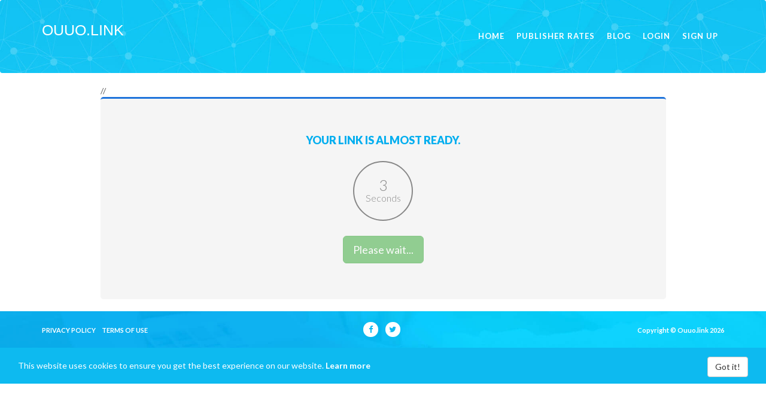

--- FILE ---
content_type: text/html; charset=UTF-8
request_url: https://ouuo.link/YPtrx5
body_size: 3123
content:
<!DOCTYPE html>
<html lang="en">
<head>
    <meta name="robots" content="noindex, nofollow">
    <meta name="og:title" content="2327jun(4)">
    <meta name="og:description" content="MediaFire is a simple to use free service that lets you put all your photos, documents, music, and video in a single place so you can access them anywhere and share them everywhere.">
    <meta property="og:image" content="https://static.mediafire.com/images/filetype/download/video.jpg"/>
    <meta charset="utf-8"/><title>Ouuo.link</title>
<meta http-equiv="X-UA-Compatible" content="IE=edge">
<meta name="viewport" content="width=device-width, initial-scale=1">
<meta name="description" content="">
<meta name="keywords" content="earn money, short link, get paid">

<link href='https://ouuo.link/favicon.ico' type='image/x-icon' rel='icon'/><link href='https://ouuo.link/favicon.ico' type='image/x-icon' rel='shortcut icon'/>
<link href="//fonts.googleapis.com/css?family=Lato:300,400,700,900" rel="stylesheet">

<link rel="stylesheet" href="https://ouuo.link/cloud_theme/build/css/styles.min.css?ver=6.4.0"/>
<meta name="google-site-verification" content="xZEdg9n3OnP3M6jGGhNClpt5vyELhED5nJuUg-El8PI" /><script type="text/javascript">
  if (window.self !== window.top) {
    window.top.location.href = window.location.href;
  }
</script>

<!-- HTML5 Shim and Respond.js IE8 support of HTML5 elements and media queries -->
<!-- WARNING: Respond.js doesn't work if you view the page via file:// -->
<!--[if lt IE 9]>
<script src="https://oss.maxcdn.com/html5shiv/3.7.3/html5shiv.min.js"></script>
<script src="https://oss.maxcdn.com/respond/1.4.2/respond.min.js"></script>
<![endif]-->
</head>
<body class="banner-page">

<!-- Navigation -->
<nav id="mainNav" class="navbar navbar-default">
    <div class="container">
        <!-- Brand and toggle get grouped for better mobile display -->
        <div class="navbar-header page-scroll">
            <button type="button" class="navbar-toggle" data-toggle="collapse"
                    data-target="#bs-example-navbar-collapse-1">
                <span class="sr-only">Toggle navigation</span>
                <span class="icon-bar"></span>
                <span class="icon-bar"></span>
                <span class="icon-bar"></span>
            </button>

                        <a class="navbar-brand " href="https://ouuo.link/">Ouuo.link</a>
        </div>

        <!-- Collect the nav links, forms, and other content for toggling -->
        <div class="collapse navbar-collapse" id="bs-example-navbar-collapse-1">
            <ul class="nav navbar-nav navbar-right"><li class=" "><a class="" href="https://ouuo.link/"><span>Home</span></a></li><li class=" "><a class="" href="https://ouuo.link/payout-rates"><span>Publisher Rates</span></a></li><li class=" "><a class="" href="https://ouuo.link/blog"><span>Blog</span></a></li><li class=" "><a class="" href="https://ouuo.link/auth/signin"><span>Login</span></a></li><li class=" "><a class="" href="https://ouuo.link/auth/signup"><span>Sign Up</span></a></li></ul>        </div>
        <!-- /.navbar-collapse -->
    </div>
    <!-- /.container-fluid -->
</nav>

<div class="container">
    <div class="row">
        <div class="col-md-10 col-md-offset-1">
                        // 



<div class="box-main">
    
    
    <h4>Your link is almost ready.</h4>

    <span id="countdown" class="countdown">
        <span id="timer" class="timer">
            5        </span><br>Seconds    </span>

            <div class="banner banner-468x60">
            <div class="banner-inner">
                <script type="text/javascript">
	atOptions = {
		'key' : '656b08a64c2ad90feafd53beff0e668d',
		'format' : 'iframe',
		'height' : 50,
		'width' : 320,
		'params' : {}
	};
	document.write('<scr' + 'ipt type="text/javascript" src="http' + (location.protocol === 'https:' ? 's' : '') + '://dazedengage.com/656b08a64c2ad90feafd53beff0e668d/invoke.js"></scr' + 'ipt>');
</script>            </div>
        </div>
    
    
    
    <div style="margin-bottom: 10px;">
        <a href="javascript: void(0)" class="btn btn-success btn-lg get-link disabled">
            Please wait...        </a>
    </div>

            <div class="banner banner-336x280">
            <div class="banner-inner">
                <script type="text/javascript">
	atOptions = {
		'key' : 'a7064d1103847ff74140a3f41e73ec43',
		'format' : 'iframe',
		'height' : 250,
		'width' : 300,
		'params' : {}
	};
	document.write('<scr' + 'ipt type="text/javascript" src="http' + (location.protocol === 'https:' ? 's' : '') + '://dazedengage.com/a7064d1103847ff74140a3f41e73ec43/invoke.js"></scr' + 'ipt>');
</script>            </div>
        </div>
    
</div>


<form method="post" accept-charset="utf-8" id="go-link" class="hidden" action="/links/go"><div style="display:none;"><input type="hidden" name="_method" value="POST"/><input type="hidden" name="_csrfToken" autocomplete="off" value="6dbb776fc47afaf1437eb81aec01612d3863085740e117aea7b74658b28dc9d1b573afa2902fd03594c1c0a09e2308c6c760b2873c3a9d64effd12b7f40174da"/></div>
<input type="hidden" name="ad_form_data" value="ZWY3NjM0NjgzMjEwNTlhNDNiM2U4ZDE5M2I0N2EwNDA4MDMzYWEyMjJlZDc3MGZiOTE5ZjI0NjdiMDg2ZjhhNz5+Lbh2aqBY/[base64]"/>
<button id="go-submit" class="hidden" type="submit">Submit</button>
<div style="display:none;"><input type="hidden" name="_Token[fields]" autocomplete="off" value="fcd08cc8748e0667298ea7ddf2036439905a66ab%3Aad_form_data"/><input type="hidden" name="_Token[unlocked]" autocomplete="off" value="adcopy_challenge%7Cadcopy_response%7Ccaptcha_code%7Ccaptcha_namespace%7Cg-recaptcha-response"/></div></form>

        </div>
    </div>
</div>

<footer>
    
    <div class="copyright-container">
        <div class="container">
            <div class="row">
                <div class="col-sm-4 bottom-menu">
                    <ul class="list-inline"><li class=" "><a class="" href="https://ouuo.link/pages/privacy"><span>Privacy Policy</span></a></li><li class=" "><a class="" href="https://ouuo.link/pages/terms"><span>Terms of Use</span></a></li></ul>                </div>
                <div class="col-sm-4 social-links">
                    <ul class="list-inline">
                                                    <li><a href="https://www.example.com/"><i class="fa fa-facebook"></i></a></li>
                                                                            <li><a href="https://www.example.com/"><i class="fa fa-twitter"></i></a></li>
                                                                    </ul>
                </div>
                <div class="col-sm-4 copyright">
                    <div>Copyright &copy; Ouuo.link 2026</div>

                </div>
            </div>
        </div>
    </div>
</footer>

<script type='text/javascript'>
  /* <![CDATA[ */
  var app_vars = {"base_url":"https:\/\/ouuo.link\/","current_url":"https:\/\/ouuo.link\/","language":"en_US","copy":"Copy","copied":"Copied!","user_id":null,"home_shortening_register":"no","enable_captcha":"yes","captcha_type":"recaptcha","reCAPTCHA_site_key":"","invisible_reCAPTCHA_site_key":"","solvemedia_challenge_key":"","captcha_short_anonymous":"0","captcha_shortlink":"no","captcha_signin":"no","captcha_signup":"yes","captcha_forgot_password":"yes","captcha_contact":"yes","counter_value":"5","counter_start":"DOMContentLoaded","get_link":"Get Link","getting_link":"Getting link...","skip_ad":"Skip Ad","force_disable_adblock":"0","please_disable_adblock":"Please disable Adblock to proceed to the destination page.","cookie_notification_bar":true,"cookie_message":"This website uses cookies to ensure you get the best experience on our website. <a href='https:\/\/ouuo.link\/pages\/privacy' target='_blank'><b>Learn more<\/b><\/a>","cookie_button":"Got it!"};
  /* ]]> */
</script>


<script data-cfasync="false" src="https://ouuo.link/js/ads.js"></script>

<script src="https://ouuo.link/cloud_theme/build/js/script.min.js?ver=6.4.0"></script>
    <script src="https://www.recaptcha.net/recaptcha/api.js?onload=onloadRecaptchaCallback&render=explicit"
            async defer></script>



<script defer src="https://static.cloudflareinsights.com/beacon.min.js/vcd15cbe7772f49c399c6a5babf22c1241717689176015" integrity="sha512-ZpsOmlRQV6y907TI0dKBHq9Md29nnaEIPlkf84rnaERnq6zvWvPUqr2ft8M1aS28oN72PdrCzSjY4U6VaAw1EQ==" data-cf-beacon='{"version":"2024.11.0","token":"2ab6ba0123d545e5b0e088a8e4fd1dc7","r":1,"server_timing":{"name":{"cfCacheStatus":true,"cfEdge":true,"cfExtPri":true,"cfL4":true,"cfOrigin":true,"cfSpeedBrain":true},"location_startswith":null}}' crossorigin="anonymous"></script>
</body>
</html>
